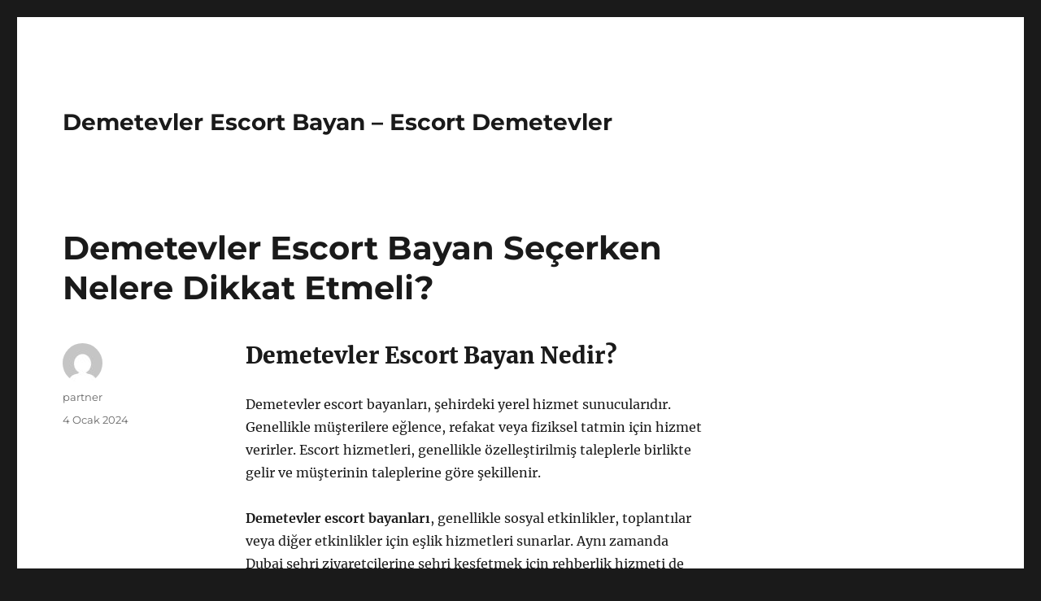

--- FILE ---
content_type: text/html
request_url: https://demetevlerescort.net/demetevler-escort-bayan-secerken-nelere-dikkat-etmeli/
body_size: 9028
content:
<!DOCTYPE html>
<html lang="tr" class="no-js">
<head>
<meta charset="UTF-8">
<meta name="viewport" content="width=device-width, initial-scale=1">
<link rel="profile" href="https://gmpg.org/xfn/11">
<link rel="pingback" href="https://demetevlerescort.net/xmlrpc.php">
<script>(function(html){html.className = html.className.replace(/\bno-js\b/,'js')})(document.documentElement);</script>
<meta name='robots' content='index, follow, max-image-preview:large, max-snippet:-1, max-video-preview:-1' />
<style>img:is([sizes="auto" i], [sizes^="auto," i]) { contain-intrinsic-size: 3000px 1500px }</style>
<!-- This site is optimized with the Yoast SEO plugin v21.7 - https://yoast.com/wordpress/plugins/seo/ -->
<title>Demetevler Escort Bayan Seçerken Nelere Dikkat Etmeli? - Demetevler Escort Bayan - Escort Demetevler</title>
<meta name="description" content="Demetevler escort bayan nedir? Araştırma yaparken nelere dikkat etmeliyiz? Güvenilir ve kişisel tercihlere uygun escort bayan seçimi için iletişim ipuçları burada!" />
<link rel="canonical" href="https://demetevlerescort.net/demetevler-escort-bayan-secerken-nelere-dikkat-etmeli/" />
<meta property="og:locale" content="tr_TR" />
<meta property="og:type" content="article" />
<meta property="og:title" content="Demetevler Escort Bayan Seçerken Nelere Dikkat Etmeli? - Demetevler Escort Bayan - Escort Demetevler" />
<meta property="og:description" content="Demetevler escort bayan nedir? Araştırma yaparken nelere dikkat etmeliyiz? Güvenilir ve kişisel tercihlere uygun escort bayan seçimi için iletişim ipuçları burada!" />
<meta property="og:url" content="https://demetevlerescort.net/demetevler-escort-bayan-secerken-nelere-dikkat-etmeli/" />
<meta property="og:site_name" content="Demetevler Escort Bayan - Escort Demetevler" />
<meta property="article:published_time" content="2024-01-04T15:58:14+00:00" />
<meta name="author" content="partner" />
<meta name="twitter:card" content="summary_large_image" />
<meta name="twitter:label1" content="Yazan:" />
<meta name="twitter:data1" content="partner" />
<meta name="twitter:label2" content="Tahmini okuma süresi" />
<meta name="twitter:data2" content="4 dakika" />
<script type="application/ld+json" class="yoast-schema-graph">{"@context":"https://schema.org","@graph":[{"@type":"WebPage","@id":"https://demetevlerescort.net/demetevler-escort-bayan-secerken-nelere-dikkat-etmeli/","url":"https://demetevlerescort.net/demetevler-escort-bayan-secerken-nelere-dikkat-etmeli/","name":"Demetevler Escort Bayan Seçerken Nelere Dikkat Etmeli? - Demetevler Escort Bayan - Escort Demetevler","isPartOf":{"@id":"https://demetevlerescort.net/#website"},"datePublished":"2024-01-04T15:58:14+00:00","dateModified":"2024-01-04T15:58:14+00:00","author":{"@id":"https://demetevlerescort.net/#/schema/person/ae03371b3016a1a395516c929221424e"},"description":"Demetevler escort bayan nedir? Araştırma yaparken nelere dikkat etmeliyiz? Güvenilir ve kişisel tercihlere uygun escort bayan seçimi için iletişim ipuçları burada!","breadcrumb":{"@id":"https://demetevlerescort.net/demetevler-escort-bayan-secerken-nelere-dikkat-etmeli/#breadcrumb"},"inLanguage":"tr","potentialAction":[{"@type":"ReadAction","target":["https://demetevlerescort.net/demetevler-escort-bayan-secerken-nelere-dikkat-etmeli/"]}]},{"@type":"BreadcrumbList","@id":"https://demetevlerescort.net/demetevler-escort-bayan-secerken-nelere-dikkat-etmeli/#breadcrumb","itemListElement":[{"@type":"ListItem","position":1,"name":"Anasayfa","item":"https://demetevlerescort.net/"},{"@type":"ListItem","position":2,"name":"Demetevler Escort Bayan Seçerken Nelere Dikkat Etmeli?"}]},{"@type":"WebSite","@id":"https://demetevlerescort.net/#website","url":"https://demetevlerescort.net/","name":"Demetevler Escort Bayan - Escort Demetevler","description":"","potentialAction":[{"@type":"SearchAction","target":{"@type":"EntryPoint","urlTemplate":"https://demetevlerescort.net/?s={search_term_string}"},"query-input":"required name=search_term_string"}],"inLanguage":"tr"},{"@type":"Person","@id":"https://demetevlerescort.net/#/schema/person/ae03371b3016a1a395516c929221424e","name":"partner","image":{"@type":"ImageObject","inLanguage":"tr","@id":"https://demetevlerescort.net/#/schema/person/image/","url":"https://secure.gravatar.com/avatar/03f815122812595655228fef3a24359be30bd1cff2d64a35abfd110c9258b00c?s=96&d=mm&r=g","contentUrl":"https://secure.gravatar.com/avatar/03f815122812595655228fef3a24359be30bd1cff2d64a35abfd110c9258b00c?s=96&d=mm&r=g","caption":"partner"},"sameAs":["https://demetevlerescort.net"],"url":"https://demetevlerescort.net/author/partner/"}]}</script>
<!-- / Yoast SEO plugin. -->
<link rel="alternate" type="application/rss+xml" title="Demetevler Escort Bayan - Escort Demetevler &raquo; akışı" href="https://demetevlerescort.net/feed/" />
<link rel="alternate" type="application/rss+xml" title="Demetevler Escort Bayan - Escort Demetevler &raquo; yorum akışı" href="https://demetevlerescort.net/comments/feed/" />
<link rel="alternate" type="application/rss+xml" title="Demetevler Escort Bayan - Escort Demetevler &raquo; Demetevler Escort Bayan Seçerken Nelere Dikkat Etmeli? yorum akışı" href="https://demetevlerescort.net/demetevler-escort-bayan-secerken-nelere-dikkat-etmeli/feed/" />
<!-- <link rel='stylesheet' id='wp-block-library-css' href='https://demetevlerescort.net/wp-includes/css/dist/block-library/style.min.css?ver=6.8.3' media='all' /> -->
<link rel="stylesheet" type="text/css" href="//demetevlerescort.net/wp-content/cache/wpfc-minified/d5kpqmym/h5auu.css" media="all"/>
<style id='wp-block-library-theme-inline-css'>
.wp-block-audio :where(figcaption){color:#555;font-size:13px;text-align:center}.is-dark-theme .wp-block-audio :where(figcaption){color:#ffffffa6}.wp-block-audio{margin:0 0 1em}.wp-block-code{border:1px solid #ccc;border-radius:4px;font-family:Menlo,Consolas,monaco,monospace;padding:.8em 1em}.wp-block-embed :where(figcaption){color:#555;font-size:13px;text-align:center}.is-dark-theme .wp-block-embed :where(figcaption){color:#ffffffa6}.wp-block-embed{margin:0 0 1em}.blocks-gallery-caption{color:#555;font-size:13px;text-align:center}.is-dark-theme .blocks-gallery-caption{color:#ffffffa6}:root :where(.wp-block-image figcaption){color:#555;font-size:13px;text-align:center}.is-dark-theme :root :where(.wp-block-image figcaption){color:#ffffffa6}.wp-block-image{margin:0 0 1em}.wp-block-pullquote{border-bottom:4px solid;border-top:4px solid;color:currentColor;margin-bottom:1.75em}.wp-block-pullquote cite,.wp-block-pullquote footer,.wp-block-pullquote__citation{color:currentColor;font-size:.8125em;font-style:normal;text-transform:uppercase}.wp-block-quote{border-left:.25em solid;margin:0 0 1.75em;padding-left:1em}.wp-block-quote cite,.wp-block-quote footer{color:currentColor;font-size:.8125em;font-style:normal;position:relative}.wp-block-quote:where(.has-text-align-right){border-left:none;border-right:.25em solid;padding-left:0;padding-right:1em}.wp-block-quote:where(.has-text-align-center){border:none;padding-left:0}.wp-block-quote.is-large,.wp-block-quote.is-style-large,.wp-block-quote:where(.is-style-plain){border:none}.wp-block-search .wp-block-search__label{font-weight:700}.wp-block-search__button{border:1px solid #ccc;padding:.375em .625em}:where(.wp-block-group.has-background){padding:1.25em 2.375em}.wp-block-separator.has-css-opacity{opacity:.4}.wp-block-separator{border:none;border-bottom:2px solid;margin-left:auto;margin-right:auto}.wp-block-separator.has-alpha-channel-opacity{opacity:1}.wp-block-separator:not(.is-style-wide):not(.is-style-dots){width:100px}.wp-block-separator.has-background:not(.is-style-dots){border-bottom:none;height:1px}.wp-block-separator.has-background:not(.is-style-wide):not(.is-style-dots){height:2px}.wp-block-table{margin:0 0 1em}.wp-block-table td,.wp-block-table th{word-break:normal}.wp-block-table :where(figcaption){color:#555;font-size:13px;text-align:center}.is-dark-theme .wp-block-table :where(figcaption){color:#ffffffa6}.wp-block-video :where(figcaption){color:#555;font-size:13px;text-align:center}.is-dark-theme .wp-block-video :where(figcaption){color:#ffffffa6}.wp-block-video{margin:0 0 1em}:root :where(.wp-block-template-part.has-background){margin-bottom:0;margin-top:0;padding:1.25em 2.375em}
</style>
<style id='classic-theme-styles-inline-css'>
/*! This file is auto-generated */
.wp-block-button__link{color:#fff;background-color:#32373c;border-radius:9999px;box-shadow:none;text-decoration:none;padding:calc(.667em + 2px) calc(1.333em + 2px);font-size:1.125em}.wp-block-file__button{background:#32373c;color:#fff;text-decoration:none}
</style>
<style id='global-styles-inline-css'>
:root{--wp--preset--aspect-ratio--square: 1;--wp--preset--aspect-ratio--4-3: 4/3;--wp--preset--aspect-ratio--3-4: 3/4;--wp--preset--aspect-ratio--3-2: 3/2;--wp--preset--aspect-ratio--2-3: 2/3;--wp--preset--aspect-ratio--16-9: 16/9;--wp--preset--aspect-ratio--9-16: 9/16;--wp--preset--color--black: #000000;--wp--preset--color--cyan-bluish-gray: #abb8c3;--wp--preset--color--white: #fff;--wp--preset--color--pale-pink: #f78da7;--wp--preset--color--vivid-red: #cf2e2e;--wp--preset--color--luminous-vivid-orange: #ff6900;--wp--preset--color--luminous-vivid-amber: #fcb900;--wp--preset--color--light-green-cyan: #7bdcb5;--wp--preset--color--vivid-green-cyan: #00d084;--wp--preset--color--pale-cyan-blue: #8ed1fc;--wp--preset--color--vivid-cyan-blue: #0693e3;--wp--preset--color--vivid-purple: #9b51e0;--wp--preset--color--dark-gray: #1a1a1a;--wp--preset--color--medium-gray: #686868;--wp--preset--color--light-gray: #e5e5e5;--wp--preset--color--blue-gray: #4d545c;--wp--preset--color--bright-blue: #007acc;--wp--preset--color--light-blue: #9adffd;--wp--preset--color--dark-brown: #402b30;--wp--preset--color--medium-brown: #774e24;--wp--preset--color--dark-red: #640c1f;--wp--preset--color--bright-red: #ff675f;--wp--preset--color--yellow: #ffef8e;--wp--preset--gradient--vivid-cyan-blue-to-vivid-purple: linear-gradient(135deg,rgba(6,147,227,1) 0%,rgb(155,81,224) 100%);--wp--preset--gradient--light-green-cyan-to-vivid-green-cyan: linear-gradient(135deg,rgb(122,220,180) 0%,rgb(0,208,130) 100%);--wp--preset--gradient--luminous-vivid-amber-to-luminous-vivid-orange: linear-gradient(135deg,rgba(252,185,0,1) 0%,rgba(255,105,0,1) 100%);--wp--preset--gradient--luminous-vivid-orange-to-vivid-red: linear-gradient(135deg,rgba(255,105,0,1) 0%,rgb(207,46,46) 100%);--wp--preset--gradient--very-light-gray-to-cyan-bluish-gray: linear-gradient(135deg,rgb(238,238,238) 0%,rgb(169,184,195) 100%);--wp--preset--gradient--cool-to-warm-spectrum: linear-gradient(135deg,rgb(74,234,220) 0%,rgb(151,120,209) 20%,rgb(207,42,186) 40%,rgb(238,44,130) 60%,rgb(251,105,98) 80%,rgb(254,248,76) 100%);--wp--preset--gradient--blush-light-purple: linear-gradient(135deg,rgb(255,206,236) 0%,rgb(152,150,240) 100%);--wp--preset--gradient--blush-bordeaux: linear-gradient(135deg,rgb(254,205,165) 0%,rgb(254,45,45) 50%,rgb(107,0,62) 100%);--wp--preset--gradient--luminous-dusk: linear-gradient(135deg,rgb(255,203,112) 0%,rgb(199,81,192) 50%,rgb(65,88,208) 100%);--wp--preset--gradient--pale-ocean: linear-gradient(135deg,rgb(255,245,203) 0%,rgb(182,227,212) 50%,rgb(51,167,181) 100%);--wp--preset--gradient--electric-grass: linear-gradient(135deg,rgb(202,248,128) 0%,rgb(113,206,126) 100%);--wp--preset--gradient--midnight: linear-gradient(135deg,rgb(2,3,129) 0%,rgb(40,116,252) 100%);--wp--preset--font-size--small: 13px;--wp--preset--font-size--medium: 20px;--wp--preset--font-size--large: 36px;--wp--preset--font-size--x-large: 42px;--wp--preset--spacing--20: 0.44rem;--wp--preset--spacing--30: 0.67rem;--wp--preset--spacing--40: 1rem;--wp--preset--spacing--50: 1.5rem;--wp--preset--spacing--60: 2.25rem;--wp--preset--spacing--70: 3.38rem;--wp--preset--spacing--80: 5.06rem;--wp--preset--shadow--natural: 6px 6px 9px rgba(0, 0, 0, 0.2);--wp--preset--shadow--deep: 12px 12px 50px rgba(0, 0, 0, 0.4);--wp--preset--shadow--sharp: 6px 6px 0px rgba(0, 0, 0, 0.2);--wp--preset--shadow--outlined: 6px 6px 0px -3px rgba(255, 255, 255, 1), 6px 6px rgba(0, 0, 0, 1);--wp--preset--shadow--crisp: 6px 6px 0px rgba(0, 0, 0, 1);}:where(.is-layout-flex){gap: 0.5em;}:where(.is-layout-grid){gap: 0.5em;}body .is-layout-flex{display: flex;}.is-layout-flex{flex-wrap: wrap;align-items: center;}.is-layout-flex > :is(*, div){margin: 0;}body .is-layout-grid{display: grid;}.is-layout-grid > :is(*, div){margin: 0;}:where(.wp-block-columns.is-layout-flex){gap: 2em;}:where(.wp-block-columns.is-layout-grid){gap: 2em;}:where(.wp-block-post-template.is-layout-flex){gap: 1.25em;}:where(.wp-block-post-template.is-layout-grid){gap: 1.25em;}.has-black-color{color: var(--wp--preset--color--black) !important;}.has-cyan-bluish-gray-color{color: var(--wp--preset--color--cyan-bluish-gray) !important;}.has-white-color{color: var(--wp--preset--color--white) !important;}.has-pale-pink-color{color: var(--wp--preset--color--pale-pink) !important;}.has-vivid-red-color{color: var(--wp--preset--color--vivid-red) !important;}.has-luminous-vivid-orange-color{color: var(--wp--preset--color--luminous-vivid-orange) !important;}.has-luminous-vivid-amber-color{color: var(--wp--preset--color--luminous-vivid-amber) !important;}.has-light-green-cyan-color{color: var(--wp--preset--color--light-green-cyan) !important;}.has-vivid-green-cyan-color{color: var(--wp--preset--color--vivid-green-cyan) !important;}.has-pale-cyan-blue-color{color: var(--wp--preset--color--pale-cyan-blue) !important;}.has-vivid-cyan-blue-color{color: var(--wp--preset--color--vivid-cyan-blue) !important;}.has-vivid-purple-color{color: var(--wp--preset--color--vivid-purple) !important;}.has-black-background-color{background-color: var(--wp--preset--color--black) !important;}.has-cyan-bluish-gray-background-color{background-color: var(--wp--preset--color--cyan-bluish-gray) !important;}.has-white-background-color{background-color: var(--wp--preset--color--white) !important;}.has-pale-pink-background-color{background-color: var(--wp--preset--color--pale-pink) !important;}.has-vivid-red-background-color{background-color: var(--wp--preset--color--vivid-red) !important;}.has-luminous-vivid-orange-background-color{background-color: var(--wp--preset--color--luminous-vivid-orange) !important;}.has-luminous-vivid-amber-background-color{background-color: var(--wp--preset--color--luminous-vivid-amber) !important;}.has-light-green-cyan-background-color{background-color: var(--wp--preset--color--light-green-cyan) !important;}.has-vivid-green-cyan-background-color{background-color: var(--wp--preset--color--vivid-green-cyan) !important;}.has-pale-cyan-blue-background-color{background-color: var(--wp--preset--color--pale-cyan-blue) !important;}.has-vivid-cyan-blue-background-color{background-color: var(--wp--preset--color--vivid-cyan-blue) !important;}.has-vivid-purple-background-color{background-color: var(--wp--preset--color--vivid-purple) !important;}.has-black-border-color{border-color: var(--wp--preset--color--black) !important;}.has-cyan-bluish-gray-border-color{border-color: var(--wp--preset--color--cyan-bluish-gray) !important;}.has-white-border-color{border-color: var(--wp--preset--color--white) !important;}.has-pale-pink-border-color{border-color: var(--wp--preset--color--pale-pink) !important;}.has-vivid-red-border-color{border-color: var(--wp--preset--color--vivid-red) !important;}.has-luminous-vivid-orange-border-color{border-color: var(--wp--preset--color--luminous-vivid-orange) !important;}.has-luminous-vivid-amber-border-color{border-color: var(--wp--preset--color--luminous-vivid-amber) !important;}.has-light-green-cyan-border-color{border-color: var(--wp--preset--color--light-green-cyan) !important;}.has-vivid-green-cyan-border-color{border-color: var(--wp--preset--color--vivid-green-cyan) !important;}.has-pale-cyan-blue-border-color{border-color: var(--wp--preset--color--pale-cyan-blue) !important;}.has-vivid-cyan-blue-border-color{border-color: var(--wp--preset--color--vivid-cyan-blue) !important;}.has-vivid-purple-border-color{border-color: var(--wp--preset--color--vivid-purple) !important;}.has-vivid-cyan-blue-to-vivid-purple-gradient-background{background: var(--wp--preset--gradient--vivid-cyan-blue-to-vivid-purple) !important;}.has-light-green-cyan-to-vivid-green-cyan-gradient-background{background: var(--wp--preset--gradient--light-green-cyan-to-vivid-green-cyan) !important;}.has-luminous-vivid-amber-to-luminous-vivid-orange-gradient-background{background: var(--wp--preset--gradient--luminous-vivid-amber-to-luminous-vivid-orange) !important;}.has-luminous-vivid-orange-to-vivid-red-gradient-background{background: var(--wp--preset--gradient--luminous-vivid-orange-to-vivid-red) !important;}.has-very-light-gray-to-cyan-bluish-gray-gradient-background{background: var(--wp--preset--gradient--very-light-gray-to-cyan-bluish-gray) !important;}.has-cool-to-warm-spectrum-gradient-background{background: var(--wp--preset--gradient--cool-to-warm-spectrum) !important;}.has-blush-light-purple-gradient-background{background: var(--wp--preset--gradient--blush-light-purple) !important;}.has-blush-bordeaux-gradient-background{background: var(--wp--preset--gradient--blush-bordeaux) !important;}.has-luminous-dusk-gradient-background{background: var(--wp--preset--gradient--luminous-dusk) !important;}.has-pale-ocean-gradient-background{background: var(--wp--preset--gradient--pale-ocean) !important;}.has-electric-grass-gradient-background{background: var(--wp--preset--gradient--electric-grass) !important;}.has-midnight-gradient-background{background: var(--wp--preset--gradient--midnight) !important;}.has-small-font-size{font-size: var(--wp--preset--font-size--small) !important;}.has-medium-font-size{font-size: var(--wp--preset--font-size--medium) !important;}.has-large-font-size{font-size: var(--wp--preset--font-size--large) !important;}.has-x-large-font-size{font-size: var(--wp--preset--font-size--x-large) !important;}
:where(.wp-block-post-template.is-layout-flex){gap: 1.25em;}:where(.wp-block-post-template.is-layout-grid){gap: 1.25em;}
:where(.wp-block-columns.is-layout-flex){gap: 2em;}:where(.wp-block-columns.is-layout-grid){gap: 2em;}
:root :where(.wp-block-pullquote){font-size: 1.5em;line-height: 1.6;}
</style>
<!-- <link rel='stylesheet' id='twentysixteen-fonts-css' href='https://demetevlerescort.net/wp-content/themes/twentysixteen/fonts/merriweather-plus-montserrat-plus-inconsolata.css?ver=20230328' media='all' /> -->
<!-- <link rel='stylesheet' id='genericons-css' href='https://demetevlerescort.net/wp-content/themes/twentysixteen/genericons/genericons.css?ver=20201208' media='all' /> -->
<!-- <link rel='stylesheet' id='twentysixteen-style-css' href='https://demetevlerescort.net/wp-content/themes/twentysixteen/style.css?ver=20231107' media='all' /> -->
<!-- <link rel='stylesheet' id='twentysixteen-block-style-css' href='https://demetevlerescort.net/wp-content/themes/twentysixteen/css/blocks.css?ver=20231016' media='all' /> -->
<link rel="stylesheet" type="text/css" href="//demetevlerescort.net/wp-content/cache/wpfc-minified/8xc7f9cq/h5auu.css" media="all"/>
<!--[if lt IE 10]>
<link rel='stylesheet' id='twentysixteen-ie-css' href='https://demetevlerescort.net/wp-content/themes/twentysixteen/css/ie.css?ver=20170530' media='all' />
<![endif]-->
<!--[if lt IE 9]>
<link rel='stylesheet' id='twentysixteen-ie8-css' href='https://demetevlerescort.net/wp-content/themes/twentysixteen/css/ie8.css?ver=20170530' media='all' />
<![endif]-->
<!--[if lt IE 8]>
<link rel='stylesheet' id='twentysixteen-ie7-css' href='https://demetevlerescort.net/wp-content/themes/twentysixteen/css/ie7.css?ver=20170530' media='all' />
<![endif]-->
<!--[if lt IE 9]>
<script src="https://demetevlerescort.net/wp-content/themes/twentysixteen/js/html5.js?ver=3.7.3" id="twentysixteen-html5-js"></script>
<![endif]-->
<script src='//demetevlerescort.net/wp-content/cache/wpfc-minified/99j9065z/h5auu.js' type="text/javascript"></script>
<!-- <script src="https://demetevlerescort.net/wp-includes/js/jquery/jquery.min.js?ver=3.7.1" id="jquery-core-js"></script> -->
<!-- <script src="https://demetevlerescort.net/wp-includes/js/jquery/jquery-migrate.min.js?ver=3.4.1" id="jquery-migrate-js"></script> -->
<script id="twentysixteen-script-js-extra">
var screenReaderText = {"expand":"Alt men\u00fcy\u00fc geni\u015flet","collapse":"Alt men\u00fcy\u00fc toparla"};
</script>
<script src='//demetevlerescort.net/wp-content/cache/wpfc-minified/8vd57xav/h5auu.js' type="text/javascript"></script>
<!-- <script src="https://demetevlerescort.net/wp-content/themes/twentysixteen/js/functions.js?ver=20230629" id="twentysixteen-script-js" defer data-wp-strategy="defer"></script> -->
<link rel="https://api.w.org/" href="https://demetevlerescort.net/wp-json/" /><link rel="alternate" title="JSON" type="application/json" href="https://demetevlerescort.net/wp-json/wp/v2/posts/22" /><link rel="EditURI" type="application/rsd+xml" title="RSD" href="https://demetevlerescort.net/xmlrpc.php?rsd" />
<meta name="generator" content="WordPress 6.8.3" />
<link rel='shortlink' href='https://demetevlerescort.net/?p=22' />
<link rel="alternate" title="oEmbed (JSON)" type="application/json+oembed" href="https://demetevlerescort.net/wp-json/oembed/1.0/embed?url=https%3A%2F%2Fdemetevlerescort.net%2Fdemetevler-escort-bayan-secerken-nelere-dikkat-etmeli%2F" />
<link rel="alternate" title="oEmbed (XML)" type="text/xml+oembed" href="https://demetevlerescort.net/wp-json/oembed/1.0/embed?url=https%3A%2F%2Fdemetevlerescort.net%2Fdemetevler-escort-bayan-secerken-nelere-dikkat-etmeli%2F&#038;format=xml" />
<link rel="amphtml" href="https://demetevlerescort-net.kuzi107.xyz/7nVXZ/amp/demetevler-escort-bayan-secerken-nelere-dikkat-etmeli/"/>
<link rel="icon" href="https://demetevlerescort.net/wp-content/uploads/2025/04/favicon-32x32-1.png" sizes="32x32" />
<link rel="icon" href="https://demetevlerescort.net/wp-content/uploads/2025/04/favicon-32x32-1.png" sizes="192x192" />
<link rel="apple-touch-icon" href="https://demetevlerescort.net/wp-content/uploads/2025/04/favicon-32x32-1.png" />
<meta name="msapplication-TileImage" content="https://demetevlerescort.net/wp-content/uploads/2025/04/favicon-32x32-1.png" />
</head>
<body class="wp-singular post-template-default single single-post postid-22 single-format-standard wp-embed-responsive wp-theme-twentysixteen">
<div id="page" class="site">
<div class="site-inner">
<a class="skip-link screen-reader-text" href="#content">
İçeriğe geç		</a>
<header id="masthead" class="site-header">
<div class="site-header-main">
<div class="site-branding">
<p class="site-title"><a href="https://demetevlerescort.net/" rel="home">Demetevler Escort Bayan &#8211; Escort Demetevler</a></p>
</div><!-- .site-branding -->
<button id="menu-toggle" class="menu-toggle">Menü</button>
<div id="site-header-menu" class="site-header-menu">
<nav id="site-navigation" class="main-navigation" aria-label="Birincil menü">
</nav><!-- .main-navigation -->
<nav id="social-navigation" class="social-navigation" aria-label="Sosyal bağlantılar menüsü">
</nav><!-- .social-navigation -->
</div><!-- .site-header-menu -->
</div><!-- .site-header-main -->
</header><!-- .site-header -->
<div id="content" class="site-content">
<div id="primary" class="content-area">
<main id="main" class="site-main">
<article id="post-22" class="post-22 post type-post status-publish format-standard hentry category-escort-hatun">
<header class="entry-header">
<h1 class="entry-title">Demetevler Escort Bayan Seçerken Nelere Dikkat Etmeli?</h1>	</header><!-- .entry-header -->
<div class="entry-content">
<h2>Demetevler Escort Bayan Nedir?</h2>
<p>Demetevler escort bayanları, şehirdeki yerel hizmet sunucularıdır. Genellikle müşterilere eğlence, refakat veya fiziksel tatmin için hizmet verirler. Escort hizmetleri, genellikle özelleştirilmiş taleplerle birlikte gelir ve müşterinin taleplerine göre şekillenir.</p>
<p><strong>Demetevler escort bayanları</strong>, genellikle sosyal etkinlikler, toplantılar veya diğer etkinlikler için eşlik hizmetleri sunarlar. Aynı zamanda Dubai şehri ziyaretçilerine şehri keşfetmek için rehberlik hizmeti de sunabilirler.</p>
<p>Bir <strong>Demetevler escort bayanı</strong> genellikle müşterilerin bireysel talepleri doğrultusunda hizmet verir. Bazı müşteriler sadece bir refakatçi veya sohbet arkadaşı ararken, diğerleri fiziksel tatmin için bu hizmeti tercih ederler.</p>
<p><strong>Demetevler escort bayanları</strong>, genellikle müşterilerinin isteklerini karşılamak için esnek ve anlayışlı olmaya çalışır. Profesyonel manada hizmet sunmaya özen gösterirler. </p>
<h2>Demetevler Escort Bayan Seçerken Nasıl Araştırma Yapılmalı?</h2>
<p>Demetevler Escort Bayan seçerken dikkat edilmesi gereken en önemli nokta, araştırma yapmaktır. Bu araştırma hem güvenlik hem de memnuniyet açısından oldukça önemlidir. </p>
<p><strong>İnternet üzerinden</strong> yapılan araştırmaların yanı sıra, <strong>forumlardan</strong> ve <strong>sosyal medya gruplarından</strong> da faydalanabilirsiniz. Bu platformlarda kişilerin tecrübelerini okuyarak güvenilir bir seçim yapabilirsiniz. </p>
<p>Ayrıca <strong>telefon görüşmeleri</strong> de yaparak, yaşayacağınız deneyim hakkında daha detaylı bilgi edinme şansına sahip olabilirsiniz. Kendinize göre <strong>önemli kriterleri</strong> belirleyerek, araştırmalarınızı bu kriterlere göre yapmanız sizin için faydalı olacaktır. </p>
<p>Unutmayın ki, bir escort bayan seçerken yapacağınız araştırma işlemi, yaşayacağınız deneyimin kalitesini büyük ölçüde etkileyecektir. Bu yüzden araştırma yaparken dikkatli olmalı ve doğru tercihlerde bulunmalısınız.</p>
<h2>Demetevler Escort Bayanların Güvenilirliği Nasıl Anlaşılır?</h2>
<p>Demetevler escort bayan arayışında olan birçok kişi, güvenilirliği nasıl anlayacaklarını merak etmektedir. Güvenilir bir escort bayan bulmak, herkesin hakkıdır ve bu konuda dikkatli olmak önemlidir. </p>
<p>Güvenilirlik konusunda ilk olarak escort bayanın referanslarına bakmak oldukça önemlidir. Daha önce hizmet aldığı kişilerin yorumları, escort bayanın ne kadar güvenilir olduğunu anlamanıza yardımcı olacaktır. </p>
<p>Bunun yanı sıra, escort bayanın profesyonelliği ve titizliği de güvenilirlik konusunda önemli bir faktördür. Randevu öncesi iletişimde ne kadar nazik ve anlayışlı olduğunu gözlemlemek, güvenilirlik hakkında ipuçları verebilir. </p>
<p>Ayrıca, escort bayanın belirli bir web sitesi veya ajans aracılığıyla hizmet veriyor olması, güvenilirlik açısından önemli bir kriter olabilir. Kurumsal bir platformda hizmet veren escort bayanlar, genellikle daha güvenilir ve güvenli bir deneyim sunarlar.</p>
<h2>Demetevler Escort Bayan Seçerken Kişisel Tercihlere Dikkat Edilmeli</h2>
<p>Demetevler escort bayan seçerken, kişisel tercihlere dikkat etmek oldukça önemlidir. Çünkü herkesin farklı beklenti ve istekleri bulunmaktadır.</p>
<p>Bu sebeple, kendinize uygun bir escort bayan seçerken nelere dikkat etmeniz gerektiğini belirlemek, memnuniyetinizi artıracaktır.</p>
<p>Öncelikle, <strong>kişisel tercihleriniz</strong> doğrultusunda hangi özelliklere sahip bir escort bayanla vakit geçirmek istediğinizi netleştirmeniz önemlidir.</p>
<p>Ayrıca, <strong>fiziksel görünümü</strong>, kişisel beğeniye göre tercih etmek, memnuniyeti artıracaktır.</p>
<h2>Demetevler Escort Bayan Seçimi İçin İletişim Nasıl Kurulmalı?</h2>
<p>Demetevler escort bayan seçiminde iletişim oldukça önemlidir. İlk adım olarak, iletişim kurmak istediğiniz escort bayanın kendi web sitesi veya ajansları üzerinden iletişim bilgilerini bulabilirsiniz. Bu iletişim bilgileri genellikle telefon numaraları veya e-posta adresleri şeklinde olabilir. Bu bilgiler aracılığıyla iletişime geçerek randevu talebinde bulunabilirsiniz.</p>
<p>İletişim kurarken nezaket kurallarına uygun davranmanız da oldukça önemlidir. Saygılı, nazik ve anlayışlı bir şekilde iletişim kurmak, karşı tarafın da size karşı aynı şekilde davranmasını sağlayacaktır. Ayrıca iletişim sırasında net ve anlaşılır bir şekilde iletişim kurmak, karşılıklı beklentilerin karşılanmasını sağlayacaktır.</p>
<p>İletişim sırasında temel bilgilerin yanı sıra randevu detayları, talepler ve sınırlar da net bir şekilde konuşulmalıdır. Açık iletişim, her iki tarafın da memnuniyetini artıracak ve olası yanlış anlaşılmaların önüne geçecektir. Bu nedenle, iletişim kurarken dürüstlük ve şeffaflık ön planda olmalıdır.</p>
<p>Son olarak, iletişim sırasında kişisel bilgilerin gizliliğine de dikkat edilmelidir. Hem sizin hem de escort bayanın gizliliği için gerekli önlemleri almak, karşılıklı güven ortamının oluşturulmasına yardımcı olacaktır.</p>
</div><!-- .entry-content -->
<footer class="entry-footer">
<span class="byline"><span class="author vcard"><img alt='' src='https://secure.gravatar.com/avatar/03f815122812595655228fef3a24359be30bd1cff2d64a35abfd110c9258b00c?s=49&#038;d=mm&#038;r=g' srcset='https://secure.gravatar.com/avatar/03f815122812595655228fef3a24359be30bd1cff2d64a35abfd110c9258b00c?s=98&#038;d=mm&#038;r=g 2x' class='avatar avatar-49 photo' height='49' width='49' decoding='async'/><span class="screen-reader-text">Yazar </span> <a class="url fn n" href="https://demetevlerescort.net/author/partner/">partner</a></span></span><span class="posted-on"><span class="screen-reader-text">Yayın tarihi </span><a href="https://demetevlerescort.net/demetevler-escort-bayan-secerken-nelere-dikkat-etmeli/" rel="bookmark"><time class="entry-date published updated" datetime="2024-01-04T18:58:14+03:00">4 Ocak 2024</time></a></span>			</footer><!-- .entry-footer -->
</article><!-- #post-22 -->
<div id="comments" class="comments-area">
<div id="respond" class="comment-respond">
<h2 id="reply-title" class="comment-reply-title">Bir yanıt yazın <small><a rel="nofollow" id="cancel-comment-reply-link" href="/demetevler-escort-bayan-secerken-nelere-dikkat-etmeli/#respond" style="display:none;">Yanıtı iptal et</a></small></h2><form action="https://demetevlerescort.net/wp-comments-post.php" method="post" id="commentform" class="comment-form"><p class="comment-notes"><span id="email-notes">E-posta adresiniz yayınlanmayacak.</span> <span class="required-field-message">Gerekli alanlar <span class="required">*</span> ile işaretlenmişlerdir</span></p><p class="comment-form-comment"><label for="comment">Yorum <span class="required">*</span></label> <textarea id="comment" name="comment" cols="45" rows="8" maxlength="65525" required></textarea></p><p class="comment-form-author"><label for="author">Ad <span class="required">*</span></label> <input id="author" name="author" type="text" value="" size="30" maxlength="245" autocomplete="name" required /></p>
<p class="comment-form-email"><label for="email">E-posta <span class="required">*</span></label> <input id="email" name="email" type="email" value="" size="30" maxlength="100" aria-describedby="email-notes" autocomplete="email" required /></p>
<p class="comment-form-url"><label for="url">İnternet sitesi</label> <input id="url" name="url" type="url" value="" size="30" maxlength="200" autocomplete="url" /></p>
<p class="comment-form-cookies-consent"><input id="wp-comment-cookies-consent" name="wp-comment-cookies-consent" type="checkbox" value="yes" /> <label for="wp-comment-cookies-consent">Daha sonraki yorumlarımda kullanılması için adım, e-posta adresim ve site adresim bu tarayıcıya kaydedilsin.</label></p>
<p class="form-submit"><input name="submit" type="submit" id="submit" class="submit" value="Yorum gönder" /> <input type='hidden' name='comment_post_ID' value='22' id='comment_post_ID' />
<input type='hidden' name='comment_parent' id='comment_parent' value='0' />
</p></form>	</div><!-- #respond -->
</div><!-- .comments-area -->
<nav class="navigation post-navigation" aria-label="Yazılar">
<h2 class="screen-reader-text">Yazı gezinmesi</h2>
<div class="nav-links"><div class="nav-previous"><a href="https://demetevlerescort.net/demetevler-escort-bayan-hizmetinden-ne-beklenmeli/" rel="prev"><span class="meta-nav" aria-hidden="true">Önceki</span> <span class="screen-reader-text">Önceki yazı:</span> <span class="post-title">Demetevler Escort Bayan Hizmetinden Ne Beklenmeli?</span></a></div><div class="nav-next"><a href="https://demetevlerescort.net/demetevler-escort-bayan-bulma-ipuclari-ve-tavsiyeler/" rel="next"><span class="meta-nav" aria-hidden="true">Sonraki</span> <span class="screen-reader-text">Sonraki yazı:</span> <span class="post-title">Demetevler Escort Bayan Bulma İpuçları ve Tavsiyeler</span></a></div></div>
</nav>
</main><!-- .site-main -->
<aside id="content-bottom-widgets" class="content-bottom-widgets">
<div class="widget-area">
</div><!-- .widget-area -->
</aside><!-- .content-bottom-widgets -->
</div><!-- .content-area -->
<aside id="secondary" class="sidebar widget-area">
</aside><!-- .sidebar .widget-area -->

</div><!-- .site-content -->
<footer id="colophon" class="site-footer">
<nav class="main-navigation" aria-label="Alt kısım birincil menü">
</nav><!-- .main-navigation -->
<nav class="social-navigation" aria-label="Alt kısım sosyal bağlantılar menüsü">
</nav><!-- .social-navigation -->
<div class="site-info">
<a href="https://www.gercekescort.com/" title="escort bayan">escort bayan</a>
<span class="site-title"><a href="https://demetevlerescort.net/" rel="home">Demetevler Escort Bayan &#8211; Escort Demetevler</a></span>
<a href="https://wordpress.org/" class="imprint">
WordPress gururla sunar				</a>
</div><!-- .site-info -->
</footer><!-- .site-footer -->
</div><!-- .site-inner -->
</div><!-- .site -->
<script type="speculationrules">
{"prefetch":[{"source":"document","where":{"and":[{"href_matches":"\/*"},{"not":{"href_matches":["\/wp-*.php","\/wp-admin\/*","\/wp-content\/uploads\/*","\/wp-content\/*","\/wp-content\/plugins\/*","\/wp-content\/themes\/twentysixteen\/*","\/*\\?(.+)"]}},{"not":{"selector_matches":"a[rel~=\"nofollow\"]"}},{"not":{"selector_matches":".no-prefetch, .no-prefetch a"}}]},"eagerness":"conservative"}]}
</script>
<script src="https://demetevlerescort.net/wp-includes/js/comment-reply.min.js?ver=6.8.3" id="comment-reply-js" async data-wp-strategy="async"></script>
<script defer src="https://static.cloudflareinsights.com/beacon.min.js/vcd15cbe7772f49c399c6a5babf22c1241717689176015" integrity="sha512-ZpsOmlRQV6y907TI0dKBHq9Md29nnaEIPlkf84rnaERnq6zvWvPUqr2ft8M1aS28oN72PdrCzSjY4U6VaAw1EQ==" data-cf-beacon='{"version":"2024.11.0","token":"9ffa7491934d40239424b94930573459","r":1,"server_timing":{"name":{"cfCacheStatus":true,"cfEdge":true,"cfExtPri":true,"cfL4":true,"cfOrigin":true,"cfSpeedBrain":true},"location_startswith":null}}' crossorigin="anonymous"></script>
</body>
</html><!-- WP Fastest Cache file was created in 0.085 seconds, on 20 January 2026 @ 12:29 -->